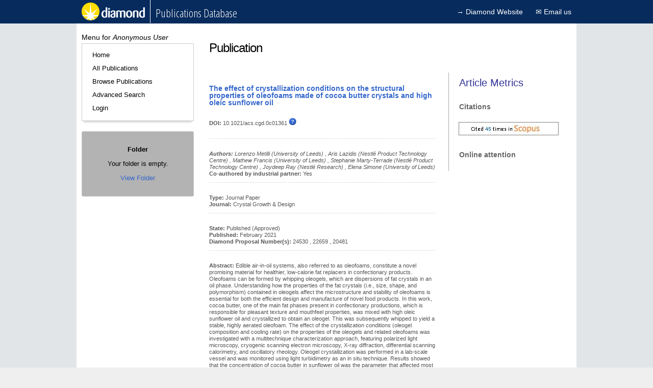

--- FILE ---
content_type: text/html;charset=UTF-8
request_url: https://publications.diamond.ac.uk/pubman/viewpublication?publicationId=13259
body_size: 13523
content:
<!DOCTYPE html>
<html>

	<head>
	
		<title>Diamond Publications - Publication</title>
	  
		












<!--Check role-->












	


<!-- set user id -->


<!--Check can add new publication-->


<!--Check if export in progress -->













<link href="/pubman/css/reset.css" rel="stylesheet" type="text/css" />
<link href="/pubman/css/style.css?v=2.14" rel="stylesheet" type="text/css" />
<link href="/pubman/css/ajaxsearch.css" rel="stylesheet" type="text/css" />
<link href="/pubman/images/fonts/sprites.css" rel="stylesheet" type="text/css" />
<link href="/pubman/css/jquery-ui.css" rel="stylesheet">
<link href='https://fonts.googleapis.com/css?family=Open+Sans+Condensed:300' rel='stylesheet' type='text/css'>


<script src="/pubman/js/jquery-3.7.1.min.js" type="text/javascript"></script>
<script src="/pubman/js/jquery-ui.js" type="text/javascript"></script>

<script src="/pubman/js/jquery.ajaxqueue.js" type="text/javascript"></script>
<script src="/pubman/js/jquery.autocomplete.min.js" type="text/javascript"></script>
<script src="/pubman/js/ajaxsearch.js" type="text/javascript"></script>

<script src="/pubman/js/javascript.js" type="text/javascript"></script>

<!--Altmetric API Script-->
<script type='text/javascript' src='https://d1bxh8uas1mnw7.cloudfront.net/assets/embed.js'></script>
<!--End of Altmetric API Script-->


	  
	</head>
	
	<body>
	
			<div id="header">
	
	<div id="topmenuinner">   
 <a href="/pubman/searchpublicationsquick" class="home">
   <img src="/pubman/images/header/topmenulogo.png" alt="Diamond Home Page" title="Diamond Publications Database">
</a>
<h1>Publications Database</h1>
  <span class="metnav"><a target="_blank" alt="Main Diamond Website" href="http://www.diamond.ac.uk">&rarr;&nbsp;Diamond Website</a>
  <a href="mailto:publications@diamond.ac.uk" class="contactUs">
&#9993; Email us</a>  
  
  

</span>
</div>
	
	</div>

		
		<div id="main" class="clear">
		
			<div id="mainContent">
				<h1>Publication</h1>
				<!--Altmetric-->
        
	    <div id="altmetricbadge">
	    	<h1>Article Metrics</h1>
	    	<h3>Citations</h3>
	    	<iframe width="210" height="50" scrolling="no" class="scopusIframe" src="https://api.elsevier.com/content/abstract/citation-count?doi=10.1021/acs.cgd.0c01361&httpAccept=text/html&apiKey=5f7894ff16b6e95fc4c991a8658ad9dc"></iframe>
	    	<br/>        
		    <h3>Online attention</h3>
		    <div data-badge-details="right" data-badge-type="medium-donut" data-doi="10.1021/acs.cgd.0c01361" data-condensed="true" class="altmetric-embed"></div>
		</div>
    
<!--End of Altmetric-->
<div class="result">
    <h2>
        
            
                <a target="_blank" href="http://dx.doi.org/10.1021/acs.cgd.0c01361"> The effect of crystallization conditions on the structural properties of oleofoams made of cocoa butter crystals and high oleic sunflower oil
                </a>
            
            
            
        

        

    </h2>

    

    
        <p class="gray">
            
                <strong>DOI: </strong>
                10.1021/acs.cgd.0c01361
                <a href="viewhelp?helpTitleContentIdentifier=help-doi-title&amp;helpTextContentIdentifier=help-doi-text"
                    target="_blank" onclick="return popup(this.href);"><img src="images/help_btn.gif" alt="DOI Help" /></a>
                <br />
            
            
            
            
            <br />
        </p>
    

    <p class="gray">
        <em> <strong>Authors: </strong> 
                
                    Lorenzo
                
                
                    Metilli
                
                
                    (University of Leeds)
                
                ,
            
                
                    Aris
                
                
                    Lazidis
                
                
                    (Nestlé Product Technology Centre)
                
                ,
            
                
                    Mathew
                
                
                    Francis
                
                
                    (University of Leeds)
                
                ,
            
                
                    Stephanie
                
                
                    Marty-Terrade
                
                
                    (Nestlé Product Technology Centre)
                
                ,
            
                
                    Joydeep
                
                
                    Ray
                
                
                    (Nestlé Research)
                
                ,
            
                
                    Elena
                
                
                    Simone
                
                
                    (University of Leeds)
                
                
            
        </em> <br /> <strong>Co-authored by industrial partner: </strong>
        
            
                Yes
            
            
        
    </p>

    <p class="gray">
        <strong>Type: </strong>
        Journal Paper
        <br />
        
            
                <strong>Journal: </strong>
                Crystal Growth &amp; Design
            
            
            
        
        

        
        
        
         
    </p>

    <p class="gray">

        <strong>State: </strong>
        Published (Approved)
        <br />
        
            <strong>Published: </strong>
            February 2021
            <br />
        
        
            <strong>Diamond Proposal Number(s): </strong>
            
                24530
                ,
            
                22659
                ,
            
                20481
                
            
            <br />
        
    </p>
    
    
    
    
    

    
        <p class="gray">
            <strong>Abstract: </strong>
            Edible air-in-oil systems, also referred to as oleofoams, constitute a novel promising material for healthier, low-calorie fat replacers in confectionary products. Oleofoams can be formed by whipping oleogels, which are dispersions of fat crystals in an oil phase. Understanding how the properties of the fat crystals (i.e., size, shape, and polymorphism) contained in oleogels affect the microstructure and stability of oleofoams is essential for both the efficient design and manufacture of novel food products. In this work, cocoa butter, one of the main fat phases present in confectionary productions, which is responsible for pleasant texture and mouthfeel properties, was mixed with high oleic sunflower oil and crystallized to obtain an oleogel. This was subsequently whipped to yield a stable, highly aerated oleofoam. The effect of the crystallization conditions (oleogel composition and cooling rate) on the properties of the oleogels and related oleofoams was investigated with a multitechnique characterization approach, featuring polarized light microscopy, cryogenic scanning electron microscopy, X-ray diffraction, differential scanning calorimetry, and oscillatory rheology. Oleogel crystallization was performed in a lab-scale vessel and was monitored using light turbidimetry as an in situ technique. Results showed that the concentration of cocoa butter in sunflower oil was the parameter that affected most strongly the foamability and rheology of oleofoam samples. The size and shape of cocoa butter crystals within the oleogel was found to have a less significant effect since crystals were broken or partially melted during the aeration process. Oleofoams whipped from oleogels containing 15 and 22% w/w cocoa butter displayed an overrun of 200%, corresponding to a calorific density reduction to one-third, and an increase in both the elastic and viscous moduli compared to their oleogel precursor. This was explained by a structuring effect caused by the aeration process, where cocoa butter β(V) crystal nanoplatelets (CNPs) in the oleogel rearranged to stabilize the air bubbles via a Pickering mechanism. Oleofoams prepared from 30% w/w cocoa butter oleogels, on the other hand, incorporated less air (overrun between 150 and 180%) and displayed a similar viscoelastic profile to their unwhipped precursors potentially due to air incorporation being limited by the relatively high elastic modulus of the parent oleogels. Nevertheless, the calorific density of these samples was reduced by a factor of 1.6–2.5 compared to their full-fat analogues.
        </p>
    

    
        <p class="gray">
            <strong>Journal Keywords: </strong>
            Plant derived food; Crystals; Lipids; Crystallization; Dairy products
        </p>
    

    
        <p class="gray">
            <strong>Diamond Keywords: </strong>
            Chocolate
        </p>
    

    <p class="gray">

        <strong>Subject Areas: </strong>

        
            Food Science, 
        
            Chemistry, 
        
            Materials
        

        <br />
        
        
        
        <br />
        
        

        
            
                
                    

                        <br />
                        <strong>Instruments: </strong>

                        
                            I22-Small angle scattering &amp; Diffraction
                            
                        
                        
                    
                    
                
            
            
        
<!-- 
        
-->
            <p class="gray">
            		
                    <strong>Added On: </strong>
                    01/03/2021 10:36
                    <br />
					                    
                    
            </p>

        
    </p>    
	
	    
    <p class="gray">
        <strong>Discipline Tags: </strong><br/><br/>
        
        	
        		
        	
        
        	
        		
        	
        
        	
        
        	
        
        	
        		
        	
        
		                       
   			   				
   				<span class="tag">
   					<a href="searchpublicationsadvanced?tagName=Chemistry&advancedsearch=Search&publicationStates%5b4%5d.selected=true">Chemistry</a>
   				</span>
   				
   				  				
   		   			
                               
   			   				
   				<span class="tag">
   					<a href="searchpublicationsadvanced?tagName=Materials Science&advancedsearch=Search&publicationStates%5b4%5d.selected=true">Materials Science</a>
   				</span>
   				
   				  				
   		   			
                               
   					
                               
   					
                               
   			   				
   				<span class="tag">
   					<a href="searchpublicationsadvanced?tagName=Food Science&advancedsearch=Search&publicationStates%5b4%5d.selected=true">Food Science</a>
   				</span>
   				
   				  				
   		   			
        
	<br><br>
		
		
        <strong>Technical Tags: </strong><br/><br/>
        
        	
        
        	
        
        	
        		
        	
        
        	
        		
        	
        
        	
        
		                       
   					
                               
   					
                               
   			   				
   				<span class="tag">
   					<a href="searchpublicationsadvanced?tagName=Scattering&advancedsearch=Search&publicationStates%5b4%5d.selected=true">Scattering</a>
   				</span>
   				   				
   		   			
                               
   			   				
   				<span class="tag">
   					<a href="searchpublicationsadvanced?tagName=Small Angle X-ray Scattering (SAXS)&advancedsearch=Search&publicationStates%5b4%5d.selected=true">Small Angle X-ray Scattering (SAXS)</a>
   				</span>
   				   				
   		   			
                               
   					
        
    
    
    
        
    <div class="gray nodash">
    	<a href="mailto:PUBLICATIONS@diamond.ac.uk?subject=The effect of crystallization conditions on the structural properties of oleofoams made of cocoa butter crystals and high oleic sunflower oil - 10.1021/acs.cgd.0c01361">Report an Issue with this Publication</a>
    	<!-- 
        <form action="reportIssueWithPublication" method="get">
            <input type="hidden" name="publicationId" id="publicationId" value="13259" /> <input
                class="button" type="submit" value="Report an Issue with this Publication" />
        </form>
         -->
        <br /> <br />
        
    </div>

</div>

			</div>
					
			











<div id="sidebar">
	<h2>Menu for <i>Anonymous User</i></h2>
	
		
		
			<div id="main_nav">
	<ul>		
		<li><a href="/pubman/viewhome">Home</a></li>
		<li><a href="/pubman/viewpublications?d-16523-s=2&amp;d-16523-p=1&amp;d-16523-o=1">All Publications</a></li>
		<li><a href="/pubman/browsepublications">Browse Publications</a></li>
		<li><a href="/pubman/searchpublicationsadvanced">Advanced Search</a></li>		
		<li><a href="/pubman/viewhomesecure">Login</a></li>
	</ul>
</div>
		
	
	








<div id="folder_nav" class="side_box">
		
	<p>
		<strong class="">Folder</strong>	
	</p>
	<p>	
		
			
				Your folder is empty.
			
			
			
		
	</p>
	<p>
		<a href="/pubman/viewfolder">View Folder</a>
	</p>			
</div>
</div>
				
		</div>
			
			<div id="footer">
		<p>
			&copy;Diamond Light Source Ltd. | 
			<a href="https://www.diamond.ac.uk/Home/Legal-and-Compliance.html">Legal Notices</a> |
			Last Updated: 09/12/2025 | Version: 2.19.0
		</p>
	</div>

	</body>
</html>


--- FILE ---
content_type: text/html;charset=UTF-8
request_url: https://api.elsevier.com/content/abstract/citation-count?doi=10.1021/acs.cgd.0c01361&httpAccept=text/html&apiKey=5f7894ff16b6e95fc4c991a8658ad9dc
body_size: -17
content:
<a href="https://www.scopus.com/inward/citedby.uri?partnerID=HzOxMe3b&amp;scp=85101900687&amp;origin=inward" target="_blank"><image alt="cited by count" border="0" src="https://api.elsevier.com/content/abstract/citation-count?eid=2-s2.0-85101900687&amp;httpAccept=image%2Fjpeg&amp;apiKey=5f7894ff16b6e95fc4c991a8658ad9dc"/></a>